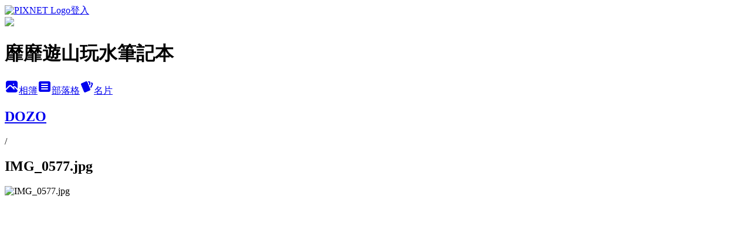

--- FILE ---
content_type: text/html; charset=utf-8
request_url: https://esther6lu.pixnet.net/albums/117652930/photos/1272564766
body_size: 12723
content:
<!DOCTYPE html><html lang="zh-TW"><head><meta charSet="utf-8"/><meta name="viewport" content="width=device-width, initial-scale=1"/><link rel="preload" href="https://static.1px.tw/blog-next/public/logo_pixnet_ch.svg" as="image"/><link rel="preload" as="image" href="https://picsum.photos/seed/esther6lu/1200/400"/><link rel="preload" href="https://pimg.1px.tw/esther6lu/1395470368-1687248361.jpg" as="image"/><link rel="stylesheet" href="https://static.1px.tw/blog-next/public/main.css" data-precedence="base"/><link rel="preload" as="script" fetchPriority="low" href="https://static.1px.tw/blog-next/_next/static/chunks/94688e2baa9fea03.js"/><script src="https://static.1px.tw/blog-next/_next/static/chunks/41eaa5427c45ebcc.js" async=""></script><script src="https://static.1px.tw/blog-next/_next/static/chunks/e2c6231760bc85bd.js" async=""></script><script src="https://static.1px.tw/blog-next/_next/static/chunks/94bde6376cf279be.js" async=""></script><script src="https://static.1px.tw/blog-next/_next/static/chunks/426b9d9d938a9eb4.js" async=""></script><script src="https://static.1px.tw/blog-next/_next/static/chunks/turbopack-5021d21b4b170dda.js" async=""></script><script src="https://static.1px.tw/blog-next/_next/static/chunks/ff1a16fafef87110.js" async=""></script><script src="https://static.1px.tw/blog-next/_next/static/chunks/e308b2b9ce476a3e.js" async=""></script><script src="https://static.1px.tw/blog-next/_next/static/chunks/169ce1e25068f8ff.js" async=""></script><script src="https://static.1px.tw/blog-next/_next/static/chunks/d3c6eed28c1dd8e2.js" async=""></script><script src="https://static.1px.tw/blog-next/_next/static/chunks/d4d39cfc2a072218.js" async=""></script><script src="https://static.1px.tw/blog-next/_next/static/chunks/6a5d72c05b9cd4ba.js" async=""></script><script src="https://static.1px.tw/blog-next/_next/static/chunks/8af6103cf1375f47.js" async=""></script><script src="https://static.1px.tw/blog-next/_next/static/chunks/e90cbf588986111c.js" async=""></script><script src="https://static.1px.tw/blog-next/_next/static/chunks/0fb9419eaf336159.js" async=""></script><script src="https://static.1px.tw/blog-next/_next/static/chunks/ed01c75076819ebd.js" async=""></script><script src="https://static.1px.tw/blog-next/_next/static/chunks/a4df8fc19a9a82e6.js" async=""></script><link rel="preload" href="https://pagead2.googlesyndication.com/pagead/js/adsbygoogle.js?client=ca-pub-3664164700236087" as="script" crossorigin=""/><title>IMG_0577.jpg - 痞客邦</title><meta name="description" content="IMG_0577.jpg"/><meta name="google-adsense-platform-account" content="pub-2647689032095179"/><meta name="google-adsense-account" content="pub-3664164700236087"/><meta name="fb:app_id" content="101730233200171"/><link rel="canonical" href="https://esther6lu.pixnet.net/blog/albums/117652930/photos/1272564766"/><meta property="og:title" content="IMG_0577.jpg - 痞客邦"/><meta property="og:description" content="IMG_0577.jpg"/><meta property="og:url" content="https://esther6lu.pixnet.net/blog/albums/117652930/photos/1272564766"/><meta property="og:image" content="https://pimg.1px.tw/esther6lu/1395470368-1687248361.jpg"/><meta property="og:image:width" content="1200"/><meta property="og:image:height" content="630"/><meta property="og:image:alt" content="IMG_0577.jpg"/><meta property="og:type" content="article"/><meta name="twitter:card" content="summary_large_image"/><meta name="twitter:title" content="IMG_0577.jpg - 痞客邦"/><meta name="twitter:description" content="IMG_0577.jpg"/><meta name="twitter:image" content="https://pimg.1px.tw/esther6lu/1395470368-1687248361.jpg"/><link rel="icon" href="/favicon.ico?favicon.a62c60e0.ico" sizes="32x32" type="image/x-icon"/><script src="https://static.1px.tw/blog-next/_next/static/chunks/a6dad97d9634a72d.js" noModule=""></script></head><body><!--$--><!--/$--><!--$?--><template id="B:0"></template><!--/$--><script>requestAnimationFrame(function(){$RT=performance.now()});</script><script src="https://static.1px.tw/blog-next/_next/static/chunks/94688e2baa9fea03.js" id="_R_" async=""></script><div hidden id="S:0"><script id="pixnet-vars">
          window.PIXNET = {
            post_id: 0,
            name: "esther6lu",
            user_id: 0,
            blog_id: "2854662",
            display_ads: true
          }; 
        </script><div class="relative min-h-screen"><nav class="fixed z-20 w-full bg-orange-500 text-white shadow-sm"><div id="pixnet-navbar-ad-blog_top"></div><div class="container mx-auto flex h-14 max-w-5xl items-center justify-between px-5"><a href="https://www.pixnet.net"><img src="https://static.1px.tw/blog-next/public/logo_pixnet_ch.svg" alt="PIXNET Logo"/></a><a href="/auth/authorize" class="!text-white">登入</a></div></nav><div class="container mx-auto max-w-5xl pt-[45px]"><div class="sm:px-4"><div class="bg-muted relative flex flex-col items-center justify-center gap-4 overflow-clip py-10 sm:mt-8 sm:rounded-sm"><img src="https://picsum.photos/seed/esther6lu/1200/400" class="absolute inset-0 h-full w-full object-cover"/><div class="absolute inset-0 bg-black/40 backdrop-blur-sm"></div><div class="relative z-10 flex flex-col items-center justify-center gap-4 px-4"><span data-slot="avatar" class="relative flex shrink-0 overflow-hidden rounded-full size-24 shadow"><span data-slot="avatar-fallback" class="bg-muted flex size-full items-center justify-center rounded-full"></span></span><div class="text-center"><h1 class="mb-1 text-2xl font-bold text-white text-shadow-2xs">靡靡遊山玩水筆記本</h1></div><div class="flex items-center justify-center gap-3"><a href="/albums" data-slot="button" class="inline-flex items-center justify-center gap-2 whitespace-nowrap text-sm font-medium transition-all disabled:pointer-events-none disabled:opacity-50 [&amp;_svg]:pointer-events-none [&amp;_svg:not([class*=&#x27;size-&#x27;])]:size-4 shrink-0 [&amp;_svg]:shrink-0 outline-none focus-visible:border-ring focus-visible:ring-ring/50 focus-visible:ring-[3px] aria-invalid:ring-destructive/20 dark:aria-invalid:ring-destructive/40 aria-invalid:border-destructive bg-primary text-primary-foreground hover:bg-primary/90 h-9 px-4 py-2 has-[&gt;svg]:px-3 cursor-pointer rounded-full"><svg xmlns="http://www.w3.org/2000/svg" width="24" height="24" viewBox="0 0 24 24" fill="currentColor" stroke="none" class="tabler-icon tabler-icon-photo-filled "><path d="M8.813 11.612c.457 -.38 .918 -.38 1.386 .011l.108 .098l4.986 4.986l.094 .083a1 1 0 0 0 1.403 -1.403l-.083 -.094l-1.292 -1.293l.292 -.293l.106 -.095c.457 -.38 .918 -.38 1.386 .011l.108 .098l4.674 4.675a4 4 0 0 1 -3.775 3.599l-.206 .005h-12a4 4 0 0 1 -3.98 -3.603l6.687 -6.69l.106 -.095zm9.187 -9.612a4 4 0 0 1 3.995 3.8l.005 .2v9.585l-3.293 -3.292l-.15 -.137c-1.256 -1.095 -2.85 -1.097 -4.096 -.017l-.154 .14l-.307 .306l-2.293 -2.292l-.15 -.137c-1.256 -1.095 -2.85 -1.097 -4.096 -.017l-.154 .14l-5.307 5.306v-9.585a4 4 0 0 1 3.8 -3.995l.2 -.005h12zm-2.99 5l-.127 .007a1 1 0 0 0 0 1.986l.117 .007l.127 -.007a1 1 0 0 0 0 -1.986l-.117 -.007z"></path></svg>相簿</a><a href="/blog" data-slot="button" class="inline-flex items-center justify-center gap-2 whitespace-nowrap text-sm font-medium transition-all disabled:pointer-events-none disabled:opacity-50 [&amp;_svg]:pointer-events-none [&amp;_svg:not([class*=&#x27;size-&#x27;])]:size-4 shrink-0 [&amp;_svg]:shrink-0 outline-none focus-visible:border-ring focus-visible:ring-ring/50 focus-visible:ring-[3px] aria-invalid:ring-destructive/20 dark:aria-invalid:ring-destructive/40 aria-invalid:border-destructive border bg-background shadow-xs hover:bg-accent hover:text-accent-foreground dark:bg-input/30 dark:border-input dark:hover:bg-input/50 h-9 px-4 py-2 has-[&gt;svg]:px-3 cursor-pointer rounded-full"><svg xmlns="http://www.w3.org/2000/svg" width="24" height="24" viewBox="0 0 24 24" fill="currentColor" stroke="none" class="tabler-icon tabler-icon-article-filled "><path d="M19 3a3 3 0 0 1 2.995 2.824l.005 .176v12a3 3 0 0 1 -2.824 2.995l-.176 .005h-14a3 3 0 0 1 -2.995 -2.824l-.005 -.176v-12a3 3 0 0 1 2.824 -2.995l.176 -.005h14zm-2 12h-10l-.117 .007a1 1 0 0 0 0 1.986l.117 .007h10l.117 -.007a1 1 0 0 0 0 -1.986l-.117 -.007zm0 -4h-10l-.117 .007a1 1 0 0 0 0 1.986l.117 .007h10l.117 -.007a1 1 0 0 0 0 -1.986l-.117 -.007zm0 -4h-10l-.117 .007a1 1 0 0 0 0 1.986l.117 .007h10l.117 -.007a1 1 0 0 0 0 -1.986l-.117 -.007z"></path></svg>部落格</a><a href="https://www.pixnet.net/pcard/esther6lu" data-slot="button" class="inline-flex items-center justify-center gap-2 whitespace-nowrap text-sm font-medium transition-all disabled:pointer-events-none disabled:opacity-50 [&amp;_svg]:pointer-events-none [&amp;_svg:not([class*=&#x27;size-&#x27;])]:size-4 shrink-0 [&amp;_svg]:shrink-0 outline-none focus-visible:border-ring focus-visible:ring-ring/50 focus-visible:ring-[3px] aria-invalid:ring-destructive/20 dark:aria-invalid:ring-destructive/40 aria-invalid:border-destructive border bg-background shadow-xs hover:bg-accent hover:text-accent-foreground dark:bg-input/30 dark:border-input dark:hover:bg-input/50 h-9 px-4 py-2 has-[&gt;svg]:px-3 cursor-pointer rounded-full"><svg xmlns="http://www.w3.org/2000/svg" width="24" height="24" viewBox="0 0 24 24" fill="currentColor" stroke="none" class="tabler-icon tabler-icon-cards-filled "><path d="M10.348 3.169l-7.15 3.113a2 2 0 0 0 -1.03 2.608l4.92 11.895a1.96 1.96 0 0 0 2.59 1.063l7.142 -3.11a2.002 2.002 0 0 0 1.036 -2.611l-4.92 -11.894a1.96 1.96 0 0 0 -2.588 -1.064z"></path><path d="M16 3a2 2 0 0 1 1.995 1.85l.005 .15v3.5a1 1 0 0 1 -1.993 .117l-.007 -.117v-3.5h-1a1 1 0 0 1 -.117 -1.993l.117 -.007h1z"></path><path d="M19.08 5.61a1 1 0 0 1 1.31 -.53c.257 .108 .505 .21 .769 .314a2 2 0 0 1 1.114 2.479l-.056 .146l-2.298 5.374a1 1 0 0 1 -1.878 -.676l.04 -.11l2.296 -5.371l-.366 -.148l-.402 -.167a1 1 0 0 1 -.53 -1.312z"></path></svg>名片</a></div></div></div></div><div class="p-4"><div class="mb-4 flex items-center gap-2"><a href="/albums/117652930" class="text-gray-400 hover:text-gray-500"><h2 class="text-lg font-bold">DOZO</h2></a><span>/</span><h2 class="text-lg font-bold text-gray-500">IMG_0577.jpg</h2></div><div class="overflow-clip rounded-lg border"><img src="https://pimg.1px.tw/esther6lu/1395470368-1687248361.jpg" alt="IMG_0577.jpg" class="h-auto w-full rounded-lg object-contain"/></div></div></div></div><section aria-label="Notifications alt+T" tabindex="-1" aria-live="polite" aria-relevant="additions text" aria-atomic="false"></section></div><script>$RB=[];$RV=function(a){$RT=performance.now();for(var b=0;b<a.length;b+=2){var c=a[b],e=a[b+1];null!==e.parentNode&&e.parentNode.removeChild(e);var f=c.parentNode;if(f){var g=c.previousSibling,h=0;do{if(c&&8===c.nodeType){var d=c.data;if("/$"===d||"/&"===d)if(0===h)break;else h--;else"$"!==d&&"$?"!==d&&"$~"!==d&&"$!"!==d&&"&"!==d||h++}d=c.nextSibling;f.removeChild(c);c=d}while(c);for(;e.firstChild;)f.insertBefore(e.firstChild,c);g.data="$";g._reactRetry&&requestAnimationFrame(g._reactRetry)}}a.length=0};
$RC=function(a,b){if(b=document.getElementById(b))(a=document.getElementById(a))?(a.previousSibling.data="$~",$RB.push(a,b),2===$RB.length&&("number"!==typeof $RT?requestAnimationFrame($RV.bind(null,$RB)):(a=performance.now(),setTimeout($RV.bind(null,$RB),2300>a&&2E3<a?2300-a:$RT+300-a)))):b.parentNode.removeChild(b)};$RC("B:0","S:0")</script><script>(self.__next_f=self.__next_f||[]).push([0])</script><script>self.__next_f.push([1,"1:\"$Sreact.fragment\"\n3:I[39756,[\"https://static.1px.tw/blog-next/_next/static/chunks/ff1a16fafef87110.js\",\"https://static.1px.tw/blog-next/_next/static/chunks/e308b2b9ce476a3e.js\"],\"default\"]\n4:I[53536,[\"https://static.1px.tw/blog-next/_next/static/chunks/ff1a16fafef87110.js\",\"https://static.1px.tw/blog-next/_next/static/chunks/e308b2b9ce476a3e.js\"],\"default\"]\n6:I[97367,[\"https://static.1px.tw/blog-next/_next/static/chunks/ff1a16fafef87110.js\",\"https://static.1px.tw/blog-next/_next/static/chunks/e308b2b9ce476a3e.js\"],\"OutletBoundary\"]\n8:I[97367,[\"https://static.1px.tw/blog-next/_next/static/chunks/ff1a16fafef87110.js\",\"https://static.1px.tw/blog-next/_next/static/chunks/e308b2b9ce476a3e.js\"],\"ViewportBoundary\"]\na:I[97367,[\"https://static.1px.tw/blog-next/_next/static/chunks/ff1a16fafef87110.js\",\"https://static.1px.tw/blog-next/_next/static/chunks/e308b2b9ce476a3e.js\"],\"MetadataBoundary\"]\nc:I[63491,[\"https://static.1px.tw/blog-next/_next/static/chunks/169ce1e25068f8ff.js\",\"https://static.1px.tw/blog-next/_next/static/chunks/d3c6eed28c1dd8e2.js\"],\"default\"]\n"])</script><script>self.__next_f.push([1,"0:{\"P\":null,\"b\":\"JQ_Jy432Rf5mCJvB01Y9Z\",\"c\":[\"\",\"albums\",\"117652930\",\"photos\",\"1272564766\"],\"q\":\"\",\"i\":false,\"f\":[[[\"\",{\"children\":[\"albums\",{\"children\":[[\"id\",\"117652930\",\"d\"],{\"children\":[\"photos\",{\"children\":[[\"photoId\",\"1272564766\",\"d\"],{\"children\":[\"__PAGE__\",{}]}]}]}]}]},\"$undefined\",\"$undefined\",true],[[\"$\",\"$1\",\"c\",{\"children\":[[[\"$\",\"script\",\"script-0\",{\"src\":\"https://static.1px.tw/blog-next/_next/static/chunks/d4d39cfc2a072218.js\",\"async\":true,\"nonce\":\"$undefined\"}],[\"$\",\"script\",\"script-1\",{\"src\":\"https://static.1px.tw/blog-next/_next/static/chunks/6a5d72c05b9cd4ba.js\",\"async\":true,\"nonce\":\"$undefined\"}],[\"$\",\"script\",\"script-2\",{\"src\":\"https://static.1px.tw/blog-next/_next/static/chunks/8af6103cf1375f47.js\",\"async\":true,\"nonce\":\"$undefined\"}]],\"$L2\"]}],{\"children\":[[\"$\",\"$1\",\"c\",{\"children\":[null,[\"$\",\"$L3\",null,{\"parallelRouterKey\":\"children\",\"error\":\"$undefined\",\"errorStyles\":\"$undefined\",\"errorScripts\":\"$undefined\",\"template\":[\"$\",\"$L4\",null,{}],\"templateStyles\":\"$undefined\",\"templateScripts\":\"$undefined\",\"notFound\":\"$undefined\",\"forbidden\":\"$undefined\",\"unauthorized\":\"$undefined\"}]]}],{\"children\":[[\"$\",\"$1\",\"c\",{\"children\":[null,[\"$\",\"$L3\",null,{\"parallelRouterKey\":\"children\",\"error\":\"$undefined\",\"errorStyles\":\"$undefined\",\"errorScripts\":\"$undefined\",\"template\":[\"$\",\"$L4\",null,{}],\"templateStyles\":\"$undefined\",\"templateScripts\":\"$undefined\",\"notFound\":\"$undefined\",\"forbidden\":\"$undefined\",\"unauthorized\":\"$undefined\"}]]}],{\"children\":[[\"$\",\"$1\",\"c\",{\"children\":[null,[\"$\",\"$L3\",null,{\"parallelRouterKey\":\"children\",\"error\":\"$undefined\",\"errorStyles\":\"$undefined\",\"errorScripts\":\"$undefined\",\"template\":[\"$\",\"$L4\",null,{}],\"templateStyles\":\"$undefined\",\"templateScripts\":\"$undefined\",\"notFound\":\"$undefined\",\"forbidden\":\"$undefined\",\"unauthorized\":\"$undefined\"}]]}],{\"children\":[[\"$\",\"$1\",\"c\",{\"children\":[null,[\"$\",\"$L3\",null,{\"parallelRouterKey\":\"children\",\"error\":\"$undefined\",\"errorStyles\":\"$undefined\",\"errorScripts\":\"$undefined\",\"template\":[\"$\",\"$L4\",null,{}],\"templateStyles\":\"$undefined\",\"templateScripts\":\"$undefined\",\"notFound\":\"$undefined\",\"forbidden\":\"$undefined\",\"unauthorized\":\"$undefined\"}]]}],{\"children\":[[\"$\",\"$1\",\"c\",{\"children\":[\"$L5\",[[\"$\",\"script\",\"script-0\",{\"src\":\"https://static.1px.tw/blog-next/_next/static/chunks/0fb9419eaf336159.js\",\"async\":true,\"nonce\":\"$undefined\"}],[\"$\",\"script\",\"script-1\",{\"src\":\"https://static.1px.tw/blog-next/_next/static/chunks/ed01c75076819ebd.js\",\"async\":true,\"nonce\":\"$undefined\"}],[\"$\",\"script\",\"script-2\",{\"src\":\"https://static.1px.tw/blog-next/_next/static/chunks/a4df8fc19a9a82e6.js\",\"async\":true,\"nonce\":\"$undefined\"}]],[\"$\",\"$L6\",null,{\"children\":\"$@7\"}]]}],{},null,false,false]},null,false,false]},null,false,false]},null,false,false]},null,false,false]},null,false,false],[\"$\",\"$1\",\"h\",{\"children\":[null,[\"$\",\"$L8\",null,{\"children\":\"$@9\"}],[\"$\",\"$La\",null,{\"children\":\"$@b\"}],null]}],false]],\"m\":\"$undefined\",\"G\":[\"$c\",[]],\"S\":false}\n"])</script><script>self.__next_f.push([1,"9:[[\"$\",\"meta\",\"0\",{\"charSet\":\"utf-8\"}],[\"$\",\"meta\",\"1\",{\"name\":\"viewport\",\"content\":\"width=device-width, initial-scale=1\"}]]\n"])</script><script>self.__next_f.push([1,"d:I[79520,[\"https://static.1px.tw/blog-next/_next/static/chunks/d4d39cfc2a072218.js\",\"https://static.1px.tw/blog-next/_next/static/chunks/6a5d72c05b9cd4ba.js\",\"https://static.1px.tw/blog-next/_next/static/chunks/8af6103cf1375f47.js\"],\"\"]\n10:I[2352,[\"https://static.1px.tw/blog-next/_next/static/chunks/d4d39cfc2a072218.js\",\"https://static.1px.tw/blog-next/_next/static/chunks/6a5d72c05b9cd4ba.js\",\"https://static.1px.tw/blog-next/_next/static/chunks/8af6103cf1375f47.js\"],\"AdultWarningModal\"]\n11:I[69182,[\"https://static.1px.tw/blog-next/_next/static/chunks/d4d39cfc2a072218.js\",\"https://static.1px.tw/blog-next/_next/static/chunks/6a5d72c05b9cd4ba.js\",\"https://static.1px.tw/blog-next/_next/static/chunks/8af6103cf1375f47.js\"],\"HydrationComplete\"]\n12:I[12985,[\"https://static.1px.tw/blog-next/_next/static/chunks/d4d39cfc2a072218.js\",\"https://static.1px.tw/blog-next/_next/static/chunks/6a5d72c05b9cd4ba.js\",\"https://static.1px.tw/blog-next/_next/static/chunks/8af6103cf1375f47.js\"],\"NuqsAdapter\"]\n13:I[82782,[\"https://static.1px.tw/blog-next/_next/static/chunks/d4d39cfc2a072218.js\",\"https://static.1px.tw/blog-next/_next/static/chunks/6a5d72c05b9cd4ba.js\",\"https://static.1px.tw/blog-next/_next/static/chunks/8af6103cf1375f47.js\"],\"RefineContext\"]\n14:I[29306,[\"https://static.1px.tw/blog-next/_next/static/chunks/d4d39cfc2a072218.js\",\"https://static.1px.tw/blog-next/_next/static/chunks/6a5d72c05b9cd4ba.js\",\"https://static.1px.tw/blog-next/_next/static/chunks/8af6103cf1375f47.js\",\"https://static.1px.tw/blog-next/_next/static/chunks/e90cbf588986111c.js\",\"https://static.1px.tw/blog-next/_next/static/chunks/d3c6eed28c1dd8e2.js\"],\"default\"]\n2:[\"$\",\"html\",null,{\"lang\":\"zh-TW\",\"children\":[[\"$\",\"$Ld\",null,{\"id\":\"google-tag-manager\",\"strategy\":\"afterInteractive\",\"children\":\"\\n(function(w,d,s,l,i){w[l]=w[l]||[];w[l].push({'gtm.start':\\nnew Date().getTime(),event:'gtm.js'});var f=d.getElementsByTagName(s)[0],\\nj=d.createElement(s),dl=l!='dataLayer'?'\u0026l='+l:'';j.async=true;j.src=\\n'https://www.googletagmanager.com/gtm.js?id='+i+dl;f.parentNode.insertBefore(j,f);\\n})(window,document,'script','dataLayer','GTM-TRLQMPKX');\\n  \"}],\"$Le\",\"$Lf\",[\"$\",\"body\",null,{\"children\":[[\"$\",\"$L10\",null,{\"display\":false}],[\"$\",\"$L11\",null,{}],[\"$\",\"$L12\",null,{\"children\":[\"$\",\"$L13\",null,{\"children\":[\"$\",\"$L3\",null,{\"parallelRouterKey\":\"children\",\"error\":\"$undefined\",\"errorStyles\":\"$undefined\",\"errorScripts\":\"$undefined\",\"template\":[\"$\",\"$L4\",null,{}],\"templateStyles\":\"$undefined\",\"templateScripts\":\"$undefined\",\"notFound\":[[\"$\",\"$L14\",null,{}],[]],\"forbidden\":\"$undefined\",\"unauthorized\":\"$undefined\"}]}]}]]}]]}]\n"])</script><script>self.__next_f.push([1,"e:null\nf:[\"$\",\"$Ld\",null,{\"async\":true,\"src\":\"https://pagead2.googlesyndication.com/pagead/js/adsbygoogle.js?client=ca-pub-3664164700236087\",\"crossOrigin\":\"anonymous\",\"strategy\":\"afterInteractive\"}]\n"])</script><script>self.__next_f.push([1,"16:I[86294,[\"https://static.1px.tw/blog-next/_next/static/chunks/d4d39cfc2a072218.js\",\"https://static.1px.tw/blog-next/_next/static/chunks/6a5d72c05b9cd4ba.js\",\"https://static.1px.tw/blog-next/_next/static/chunks/8af6103cf1375f47.js\",\"https://static.1px.tw/blog-next/_next/static/chunks/0fb9419eaf336159.js\",\"https://static.1px.tw/blog-next/_next/static/chunks/ed01c75076819ebd.js\",\"https://static.1px.tw/blog-next/_next/static/chunks/a4df8fc19a9a82e6.js\"],\"HeaderSection\"]\n19:I[27201,[\"https://static.1px.tw/blog-next/_next/static/chunks/ff1a16fafef87110.js\",\"https://static.1px.tw/blog-next/_next/static/chunks/e308b2b9ce476a3e.js\"],\"IconMark\"]\n:HL[\"https://static.1px.tw/blog-next/public/main.css\",\"style\"]\n17:T9a3,"])</script><script>self.__next_f.push([1,"\u003cbr\u003e\u003ca href=\"http://esther6lu.pixnet.net/blog/post/117239466\" title=\"台灣旅遊主題景點路線與國外旅遊行程 文章整裡\"\u003e*台灣旅遊主題景點路線與國外旅遊行程 文章整裡\u003c/a\u003e\n\n\u003cbr\u003e\u003ca href=\"http://esther6lu.pixnet.net/blog/post/116160004\" title=\"台灣哪裡有好看的楓景? 台灣知名賞楓景點 文章整理\"\u003e*台灣哪裡有好看的楓景? 台灣知名賞楓景點 文章整理\u003c/a\u003e\n\n\u003cbr\u003e\u003ca href=\"http://esther6lu.pixnet.net/blog/post/112480876\" title=\"台灣浪漫夜景約會勝地 文章整理\"\u003e*台灣浪漫夜景約會勝地 文章整理\u003c/a\u003e\n\n\u003cbr\u003e\u003ca href=\"http://esther6lu.pixnet.net/blog/post/112330387\" title=\"台灣國家公園森林遊樂區景點旅遊推薦 文章整理\"\u003e*台灣國家公園森林遊樂區景點旅遊推薦 文章整理\u003c/a\u003e\n\n\u003cbr\u003e\u003ca href=\"http://esther6lu.pixnet.net/blog/post/112275133\" title=\"台灣賞花景點推薦~這個月可以去哪裡賞花 文章整理\"\u003e*台灣賞花景點推薦~這個月可以去哪裡賞花 文章整理\u003c/a\u003e\n\n\u003cbr\u003e\u003ca href=\"http://esther6lu.pixnet.net/blog/post/117693592\" title=\"台北新北燒烤燒肉餐廳 文章整理\"\u003e*台北新北燒烤燒肉餐廳 文章整理\u003c/a\u003e\n\n\u003cbr\u003e\u003ca href=\"http://esther6lu.pixnet.net/blog/post/116156143\" title=\"台北市新北市火鍋餐廳 文章整理\"\u003e*台北市新北市火鍋餐廳 文章整理\u003c/a\u003e\n\n\u003cbr\u003e\u003ca href=\"http://esther6lu.pixnet.net/blog/post/116165686\" title=\"台北市新北市日本料理餐廳 文章整理\"\u003e*台北市新北市日本料理餐廳 文章整理\u003c/a\u003e\n\n\u003cbr\u003e\u003ca href=\"http://esther6lu.pixnet.net/blog/post/117548112\" title=\"台灣海港海鮮餐廳 螃蟹季海鮮大餐 文章整理\"\u003e*台灣海港海鮮餐廳 螃蟹季海鮮大餐 文章整理\u003c/a\u003e\n\n\u003cbr\u003e\u003ca href=\"http://esther6lu.pixnet.net/blog/post/109393946\" title=\"靡靡的無菜單料理餐廳文章整理\"\u003e*靡靡的無菜單料理餐廳文章整理\u003c/a\u003e\n\n\u003cbr\u003e\u003ca href=\"http://esther6lu.pixnet.net/blog/post/86996960\" title=\"文章分類\"台灣名勝景點\"索引導覽\"\u003e*文章分類\"台灣名勝景點\"索引導覽\u003c/a\u003e\n\n\u003cbr\u003e\u003ca href=\"http://esther6lu.pixnet.net/blog/post/83357755\" title=\"文章分類\"國外旅遊\"索引導覽\"\u003e*文章分類\"國外旅遊\"索引導覽\u003c/a\u003e\n\n\u003cbr\u003e\u003ca href=\"http://esther6lu.pixnet.net/blog/post/95603678\" title=\"文章分類\"日本\"索引導覽\"\u003e*文章分類\"日本\"索引導覽\u003c/a\u003e\n\n\u003cbr\u003e\u003ca href=\"http://esther6lu.pixnet.net/blog/post/117378784\" title=\"文章分類\"泰國\"索引導覽\"\u003e*文章分類\"泰國\"索引導覽\u003c/a\u003e"])</script><script>self.__next_f.push([1,"5:[[\"$\",\"script\",null,{\"id\":\"pixnet-vars\",\"children\":\"\\n          window.PIXNET = {\\n            post_id: 0,\\n            name: \\\"esther6lu\\\",\\n            user_id: 0,\\n            blog_id: \\\"2854662\\\",\\n            display_ads: true\\n          }; \\n        \"}],[\"$\",\"link\",null,{\"rel\":\"stylesheet\",\"href\":\"https://static.1px.tw/blog-next/public/main.css\",\"precedence\":\"base\"}],[\"$\",\"div\",null,{\"className\":\"relative min-h-screen\",\"children\":[\"$L15\",[\"$\",\"div\",null,{\"className\":\"container mx-auto max-w-5xl pt-[45px]\",\"children\":[[\"$\",\"$L16\",null,{\"blog\":{\"blog_id\":\"2854662\",\"urls\":{\"blog_url\":\"https://esther6lu.pixnet.net/blog\",\"album_url\":\"https://esther6lu.pixnet.net/albums\",\"card_url\":\"https://www.pixnet.net/pcard/esther6lu\",\"sitemap_url\":\"https://esther6lu.pixnet.net/sitemap.xml\"},\"name\":\"esther6lu\",\"display_name\":\"靡靡遊山玩水筆記本\",\"description\":\"遊山玩水的快樂不想遺忘，全部都寫進筆記本吧！\",\"visibility\":\"public\",\"freeze\":\"active\",\"default_comment_permission\":\"deny\",\"service_album\":\"enable\",\"rss_mode\":\"auto\",\"taxonomy\":{\"id\":16,\"name\":\"休閒旅遊\"},\"logo\":{\"id\":null,\"url\":\"https://s3.1px.tw/blog/common/avatar/blog_cover_light.jpg\"},\"logo_url\":\"https://s3.1px.tw/blog/common/avatar/blog_cover_light.jpg\",\"owner\":{\"sub\":\"838257032883752212\",\"display_name\":\"靡靡\",\"avatar\":\"https://pimg.1px.tw/esther6lu/logo/esther6lu.png\",\"login_country\":null,\"login_city\":null,\"login_at\":0,\"created_at\":1303191026,\"updated_at\":1765078938},\"socials\":{\"social_email\":null,\"social_line\":null,\"social_facebook\":null,\"social_instagram\":null,\"social_youtube\":null,\"created_at\":null,\"updated_at\":null},\"stats\":{\"views_initialized\":13035098,\"views_total\":13045336,\"views_today\":10,\"post_count\":0,\"updated_at\":1769196608},\"marketing\":{\"keywords\":null,\"gsc_site_verification\":null,\"sitemap_verified_at\":1767986012,\"ga_account\":null,\"created_at\":1765753150,\"updated_at\":1767986012},\"watermark\":null,\"custom_domain\":null,\"hero_image\":{\"id\":1769197082,\"url\":\"https://picsum.photos/seed/esther6lu/1200/400\"},\"widgets\":{\"sidebar1\":[{\"id\":27055307,\"identifier\":\"cus2168228\",\"title\":\"2021-2022 社群金點賞\",\"sort\":1,\"data\":\"\u003ciframe src=\\\"//sticker.events.pixnet.net/2022pixstarawards/?user_name=esther6lu\u0026trophy_id=13\\\" frameborder=\\\"0\\\" scrolling=\\\"no\\\" width=\\\"180\\\" height=\\\"300\\\"\u003e\u003c/iframe\u003e\"},{\"id\":27055308,\"identifier\":\"pixMyPlace\",\"title\":\"個人資訊\",\"sort\":2,\"data\":null},{\"id\":27055309,\"identifier\":\"cus2156610\",\"title\":\"關於我\",\"sort\":3,\"data\":\"*聯絡靡靡請至粉絲專頁私訊留言或電郵  esther6lu@gmail.com\\r\\n\u003cbr\u003e*IG:esther6lu\\r\\n\u003cbr\u003e*主圖為日本茨城常陸海濱公園粉蝶花,拍攝於2017-4-30~\\r\\n\u003cbr\u003e*新朋友請到靡靡的文章導覽就可以輕鬆參考靡靡的文章囉~\\r\\n\\r\\n\"},{\"id\":27055310,\"identifier\":\"pixLatestArticle\",\"title\":\"最新文章\",\"sort\":4,\"data\":[{\"id\":\"7121785038\",\"title\":\"陽明山竹子湖餐廳~苗榜\",\"featured\":{\"id\":null,\"url\":\"https://pimg.1px.tw/esther6lu/1680250511-1221478966-g.jpg\"},\"tags\":[],\"published_at\":1695709115,\"post_url\":\"https://esther6lu.pixnet.net/blog/posts/7121785038\",\"stats\":{\"post_id\":\"7121785038\",\"views\":367,\"views_today\":4,\"likes\":0,\"link_clicks\":0,\"comments\":1,\"replies\":0,\"created_at\":0,\"updated_at\":1769152217}},{\"id\":\"7121766930\",\"title\":\"宜蘭礁溪餐廳~大灶雞 現烤土雞 各式熱炒\",\"featured\":{\"id\":null,\"url\":\"https://pimg.1px.tw/esther6lu/1678949631-2492874246-g.jpg\"},\"tags\":[],\"published_at\":1695707751,\"post_url\":\"https://esther6lu.pixnet.net/blog/posts/7121766930\",\"stats\":{\"post_id\":\"7121766930\",\"views\":1649,\"views_today\":1,\"likes\":27,\"link_clicks\":0,\"comments\":2,\"replies\":0,\"created_at\":0,\"updated_at\":1769196915}},{\"id\":\"7122017580\",\"title\":\"新北中和餐廳~娘家螺螄粉\",\"featured\":{\"id\":null,\"url\":\"https://pimg.1px.tw/esther6lu/1689920371-3236752912-g.jpg\"},\"tags\":[],\"published_at\":1695707443,\"post_url\":\"https://esther6lu.pixnet.net/blog/posts/7122017580\",\"stats\":{\"post_id\":\"7122017580\",\"views\":539,\"views_today\":1,\"likes\":0,\"link_clicks\":0,\"comments\":0,\"replies\":0,\"created_at\":0,\"updated_at\":1769183825}},{\"id\":\"7121232500\",\"title\":\"新北板橋餐廳~鰭跡日本料理\",\"featured\":{\"id\":null,\"url\":\"https://pimg.1px.tw/esther6lu/1634200878-8184079-g.jpg\"},\"tags\":[],\"published_at\":1689923831,\"post_url\":\"https://esther6lu.pixnet.net/blog/posts/7121232500\",\"stats\":{\"post_id\":\"7121232500\",\"views\":675,\"views_today\":2,\"likes\":0,\"link_clicks\":0,\"comments\":3,\"replies\":0,\"created_at\":0,\"updated_at\":1769152176}},{\"id\":\"7121832798\",\"title\":\"台北餐廳~金子半之助 台北新光三越A8店\",\"featured\":{\"id\":null,\"url\":\"https://pimg.1px.tw/esther6lu/1681452576-63819423-g.jpg\"},\"tags\":[],\"published_at\":1689751251,\"post_url\":\"https://esther6lu.pixnet.net/blog/posts/7121832798\",\"stats\":{\"post_id\":\"7121832798\",\"views\":51,\"views_today\":0,\"likes\":0,\"link_clicks\":0,\"comments\":1,\"replies\":0,\"created_at\":0,\"updated_at\":0}},{\"id\":\"7121768331\",\"title\":\"新北板橋火鍋餐廳~追樂祕式泰鍋物 板橋重慶店\",\"featured\":{\"id\":null,\"url\":\"https://pimg.1px.tw/esther6lu/1679038455-1941286530-g.jpg\"},\"tags\":[],\"published_at\":1688882819,\"post_url\":\"https://esther6lu.pixnet.net/blog/posts/7121768331\",\"stats\":{\"post_id\":\"7121768331\",\"views\":199,\"views_today\":1,\"likes\":0,\"link_clicks\":0,\"comments\":1,\"replies\":0,\"created_at\":0,\"updated_at\":1768406185}},{\"id\":\"7121832783\",\"title\":\"新北觀音山餐廳~鴻興土雞城\",\"featured\":{\"id\":null,\"url\":\"https://pimg.1px.tw/esther6lu/1681451603-1004929187-g.jpg\"},\"tags\":[],\"published_at\":1683185789,\"post_url\":\"https://esther6lu.pixnet.net/blog/posts/7121832783\",\"stats\":{\"post_id\":\"7121832783\",\"views\":783,\"views_today\":1,\"likes\":0,\"link_clicks\":0,\"comments\":1,\"replies\":0,\"created_at\":0,\"updated_at\":1769152219}},{\"id\":\"7121832762\",\"title\":\"台北吃到飽餐廳~泰市場泰式海鮮自助餐 信義誠品店\",\"featured\":{\"id\":null,\"url\":\"https://pimg.1px.tw/esther6lu/1681450702-584585194-g.jpg\"},\"tags\":[],\"published_at\":1681718473,\"post_url\":\"https://esther6lu.pixnet.net/blog/posts/7121832762\",\"stats\":{\"post_id\":\"7121832762\",\"views\":192,\"views_today\":1,\"likes\":17,\"link_clicks\":0,\"comments\":1,\"replies\":0,\"created_at\":0,\"updated_at\":1768406125}},{\"id\":\"7121784987\",\"title\":\"新北土城家樂福餐廳~兩餐韓國年糕火鍋無限量吃到飽\",\"featured\":{\"id\":null,\"url\":\"https://pimg.1px.tw/esther6lu/1680248161-1438097405-g.jpg\"},\"tags\":[],\"published_at\":1681362794,\"post_url\":\"https://esther6lu.pixnet.net/blog/posts/7121784987\",\"stats\":{\"post_id\":\"7121784987\",\"views\":1868,\"views_today\":3,\"likes\":0,\"link_clicks\":0,\"comments\":0,\"replies\":0,\"created_at\":0,\"updated_at\":1769183777}},{\"id\":\"7121768256\",\"title\":\"新北三重餐廳~啊母啊姆鍋燒麵\",\"featured\":{\"id\":null,\"url\":\"https://pimg.1px.tw/esther6lu/1679035357-967168404-g.jpg\"},\"tags\":[],\"published_at\":1681361783,\"post_url\":\"https://esther6lu.pixnet.net/blog/posts/7121768256\",\"stats\":{\"post_id\":\"7121768256\",\"views\":59,\"views_today\":1,\"likes\":0,\"link_clicks\":0,\"comments\":0,\"replies\":0,\"created_at\":0,\"updated_at\":1768492530}}]},{\"id\":27055311,\"identifier\":\"cus2160924\",\"title\":\"靡靡的文章導覽\",\"sort\":5,\"data\":\"$17\"},{\"id\":27055312,\"identifier\":\"pixCategory\",\"title\":\"文章分類\",\"sort\":6,\"data\":[{\"type\":\"folder\",\"id\":null,\"name\":\"國內旅遊美食\",\"children\":[{\"type\":\"category\",\"id\":\"7002792330\",\"name\":\"台北市食記\",\"post_count\":141,\"url\":\"\",\"sort\":0},{\"type\":\"category\",\"id\":\"7003463680\",\"name\":\"台北車站餐廳\",\"post_count\":6,\"url\":\"\",\"sort\":1},{\"type\":\"category\",\"id\":\"7003370825\",\"name\":\"台北景點\",\"post_count\":37,\"url\":\"\",\"sort\":2},{\"type\":\"category\",\"id\":\"7003370912\",\"name\":\"基隆美食景點\",\"post_count\":13,\"url\":\"\",\"sort\":3},{\"type\":\"category\",\"id\":\"7003136540\",\"name\":\"新北市食記\",\"post_count\":87,\"url\":\"\",\"sort\":4},{\"type\":\"category\",\"id\":\"7003441900\",\"name\":\"板橋食記\",\"post_count\":46,\"url\":\"\",\"sort\":5},{\"type\":\"category\",\"id\":\"7003463682\",\"name\":\"板橋車站餐廳\",\"post_count\":11,\"url\":\"\",\"sort\":6},{\"type\":\"category\",\"id\":\"7003370828\",\"name\":\"新北景點\",\"post_count\":45,\"url\":\"\",\"sort\":7},{\"type\":\"category\",\"id\":\"7002792316\",\"name\":\"桃園市食記\",\"post_count\":74,\"url\":\"\",\"sort\":8},{\"type\":\"category\",\"id\":\"7003370840\",\"name\":\"桃園景點\",\"post_count\":40,\"url\":\"\",\"sort\":9},{\"type\":\"category\",\"id\":\"7002792336\",\"name\":\"新竹美食景點\",\"post_count\":25,\"url\":\"\",\"sort\":10},{\"type\":\"category\",\"id\":\"7002792338\",\"name\":\"苗栗美食景點\",\"post_count\":38,\"url\":\"\",\"sort\":11},{\"type\":\"category\",\"id\":\"7002792332\",\"name\":\"台中美食景點\",\"post_count\":57,\"url\":\"\",\"sort\":12},{\"type\":\"category\",\"id\":\"7003370918\",\"name\":\"彰化美食景點\",\"post_count\":1,\"url\":\"\",\"sort\":13},{\"type\":\"category\",\"id\":\"7002792334\",\"name\":\"南投美食景點\",\"post_count\":24,\"url\":\"\",\"sort\":14},{\"type\":\"category\",\"id\":\"7003439615\",\"name\":\"雲林美食景點\",\"post_count\":2,\"url\":\"\",\"sort\":15},{\"type\":\"category\",\"id\":\"7003370834\",\"name\":\"嘉義美食景點\",\"post_count\":43,\"url\":\"\",\"sort\":16},{\"type\":\"category\",\"id\":\"7002974393\",\"name\":\"台南美食\",\"post_count\":56,\"url\":\"\",\"sort\":17},{\"type\":\"category\",\"id\":\"7003441879\",\"name\":\"台南景點\",\"post_count\":68,\"url\":\"\",\"sort\":18},{\"type\":\"category\",\"id\":\"7003370816\",\"name\":\"高雄美食景點\",\"post_count\":31,\"url\":\"\",\"sort\":19},{\"type\":\"category\",\"id\":\"7003370819\",\"name\":\"屏東美食景點\",\"post_count\":22,\"url\":\"\",\"sort\":20},{\"type\":\"category\",\"id\":\"7003186599\",\"name\":\"宜蘭美食景點\",\"post_count\":62,\"url\":\"\",\"sort\":21},{\"type\":\"category\",\"id\":\"7003370822\",\"name\":\"花蓮美食景點\",\"post_count\":35,\"url\":\"\",\"sort\":22},{\"type\":\"category\",\"id\":\"7003370831\",\"name\":\"台東美食景點\",\"post_count\":24,\"url\":\"\",\"sort\":23},{\"type\":\"category\",\"id\":\"7003441888\",\"name\":\"澎湖美食景點\",\"post_count\":16,\"url\":\"\",\"sort\":24},{\"type\":\"category\",\"id\":\"7003441882\",\"name\":\"馬祖美食景點\",\"post_count\":13,\"url\":\"\",\"sort\":25},{\"type\":\"category\",\"id\":\"7003441885\",\"name\":\"金門美食景點\",\"post_count\":8,\"url\":\"\",\"sort\":26},{\"type\":\"category\",\"id\":\"7003444135\",\"name\":\"蘭嶼美食景點\",\"post_count\":12,\"url\":\"\",\"sort\":27},{\"type\":\"category\",\"id\":\"7003444138\",\"name\":\"綠島美食景點\",\"post_count\":11,\"url\":\"\",\"sort\":28},{\"type\":\"category\",\"id\":\"7002791990\",\"name\":\"小琉球美食景點\",\"post_count\":4,\"url\":\"\",\"sort\":29},{\"type\":\"category\",\"id\":\"7002792016\",\"name\":\"夜市、小吃、烘焙、飲料\",\"post_count\":9,\"url\":\"\",\"sort\":30},{\"type\":\"category\",\"id\":\"7003443655\",\"name\":\"已關閉店家\",\"post_count\":253,\"url\":\"\",\"sort\":31}],\"url\":\"\",\"sort\":0},{\"type\":\"folder\",\"id\":null,\"name\":\"國外旅遊美食\",\"children\":[{\"type\":\"category\",\"id\":\"7003428854\",\"name\":\"大陸\",\"post_count\":16,\"url\":\"\",\"sort\":0},{\"type\":\"category\",\"id\":\"7002791996\",\"name\":\"日本、北海道\",\"post_count\":85,\"url\":\"\",\"sort\":1},{\"type\":\"category\",\"id\":\"7002792006\",\"name\":\"泰國\",\"post_count\":68,\"url\":\"\",\"sort\":2},{\"type\":\"category\",\"id\":\"7003329510\",\"name\":\"瑞典斯德哥爾摩\",\"post_count\":35,\"url\":\"\",\"sort\":3},{\"type\":\"category\",\"id\":\"7002791998\",\"name\":\"峇里島\",\"post_count\":24,\"url\":\"\",\"sort\":4},{\"type\":\"category\",\"id\":\"7002753617\",\"name\":\"柬埔寨吳哥窟\",\"post_count\":24,\"url\":\"\",\"sort\":5}],\"url\":\"\",\"sort\":1},{\"type\":\"category\",\"id\":\"7002753619\",\"name\":\"全站文章導覽\",\"post_count\":20,\"url\":\"https://abc.com\",\"sort\":0},{\"type\":\"category\",\"id\":\"7003062409\",\"name\":\"旅遊主題特輯\",\"post_count\":29,\"url\":\"https://abc.com\",\"sort\":1},{\"type\":\"category\",\"id\":\"7003386144\",\"name\":\"美食懶人包\",\"post_count\":27,\"url\":\"https://abc.com\",\"sort\":2},{\"type\":\"category\",\"id\":\"7003458713\",\"name\":\"景點懶人包\",\"post_count\":15,\"url\":\"https://abc.com\",\"sort\":3},{\"type\":\"category\",\"id\":\"7003458717\",\"name\":\"美食景點綜合懶人包\",\"post_count\":9,\"url\":\"https://abc.com\",\"sort\":4},{\"type\":\"category\",\"id\":\"7003284447\",\"name\":\"邀約試吃體驗\",\"post_count\":38,\"url\":\"https://abc.com\",\"sort\":6},{\"type\":\"category\",\"id\":\"7002791988\",\"name\":\"靡靡碎碎唸\",\"post_count\":4,\"url\":\"https://abc.com\",\"sort\":7}]},{\"id\":27055313,\"identifier\":\"pixHits\",\"title\":\"參觀人氣\",\"sort\":7,\"data\":null},{\"id\":27055314,\"identifier\":\"pixSearch\",\"title\":\"文章搜尋\",\"sort\":8,\"data\":null},{\"id\":27055316,\"identifier\":\"pixHotArticle\",\"title\":\"熱門文章\",\"sort\":10,\"data\":[{\"id\":\"7107952715\",\"title\":\"土城火鍋~赤崁羊肉爐吃到飽 捷運亞東醫院站\",\"featured\":{\"id\":null,\"url\":\"https://pimg.1px.tw/esther6lu/1415382705-1982774832.jpg\"},\"tags\":[],\"published_at\":1605858992,\"post_url\":\"https://esther6lu.pixnet.net/blog/posts/7107952715\",\"stats\":{\"post_id\":\"7107952715\",\"views\":19624,\"views_today\":3,\"likes\":61,\"link_clicks\":0,\"comments\":0,\"replies\":0,\"created_at\":0,\"updated_at\":1769151863}},{\"id\":\"7108410020\",\"title\":\"梨山住宿~好望角大飯店\",\"featured\":{\"id\":null,\"url\":\"https://pimg.1px.tw/esther6lu/1418307036-3259545452.jpg\"},\"tags\":[],\"published_at\":1419235979,\"post_url\":\"https://esther6lu.pixnet.net/blog/posts/7108410020\",\"stats\":{\"post_id\":\"7108410020\",\"views\":43251,\"views_today\":5,\"likes\":75,\"link_clicks\":0,\"comments\":0,\"replies\":0,\"created_at\":0,\"updated_at\":1769183737}},{\"id\":\"7113920418\",\"title\":\"瑞典斯德哥爾摩自由行購物必吃必買戰利品.超市美食分享\",\"featured\":{\"id\":null,\"url\":\"https://pimg.1px.tw/esther6lu/1456720195-729020562.jpg\"},\"tags\":[],\"published_at\":1456753335,\"post_url\":\"https://esther6lu.pixnet.net/blog/posts/7113920418\",\"stats\":{\"post_id\":\"7113920418\",\"views\":109174,\"views_today\":6,\"likes\":67,\"link_clicks\":0,\"comments\":0,\"replies\":0,\"created_at\":0,\"updated_at\":1769183748}},{\"id\":\"7116960444\",\"title\":\"桃園龍潭客家料理~桃群餐廳\",\"featured\":{\"id\":null,\"url\":\"https://pimg.1px.tw/esther6lu/1485235527-2042175644.jpg\"},\"tags\":[],\"published_at\":1677225150,\"post_url\":\"https://esther6lu.pixnet.net/blog/posts/7116960444\",\"stats\":{\"post_id\":\"7116960444\",\"views\":89281,\"views_today\":10,\"likes\":59,\"link_clicks\":0,\"comments\":1,\"replies\":0,\"created_at\":0,\"updated_at\":1769183723}},{\"id\":\"7117185832\",\"title\":\"南投鹿谷餐廳.紫林莊野菜料理.必點招牌鳳凰烘雞\",\"featured\":{\"id\":null,\"url\":\"https://pimg.1px.tw/esther6lu/1491879728-3578903091.jpg\"},\"tags\":[],\"published_at\":1598333444,\"post_url\":\"https://esther6lu.pixnet.net/blog/posts/7117185832\",\"stats\":{\"post_id\":\"7117185832\",\"views\":25187,\"views_today\":4,\"likes\":39,\"link_clicks\":0,\"comments\":0,\"replies\":0,\"created_at\":0,\"updated_at\":1769183786}},{\"id\":\"7117744100\",\"title\":\"新北中和快炒餐廳~生猛活海鮮 螃蟹季吃大閘蟹處女蟳麻油沙母\",\"featured\":{\"id\":null,\"url\":\"https://pimg.1px.tw/esther6lu/1508133615-1361856258.jpg\"},\"tags\":[],\"published_at\":1678948162,\"post_url\":\"https://esther6lu.pixnet.net/blog/posts/7117744100\",\"stats\":{\"post_id\":\"7117744100\",\"views\":12334,\"views_today\":1,\"likes\":120,\"link_clicks\":0,\"comments\":3,\"replies\":0,\"created_at\":0,\"updated_at\":1769183789}},{\"id\":\"7118103238\",\"title\":\"桃園中壢SOGO餐廳.金色三麥\",\"featured\":{\"id\":null,\"url\":\"https://pimg.1px.tw/esther6lu/1517042188-566283221.jpg\"},\"tags\":[],\"published_at\":1567563316,\"post_url\":\"https://esther6lu.pixnet.net/blog/posts/7118103238\",\"stats\":{\"post_id\":\"7118103238\",\"views\":11263,\"views_today\":1,\"likes\":4,\"link_clicks\":0,\"comments\":0,\"replies\":0,\"created_at\":0,\"updated_at\":1769152033}},{\"id\":\"7118868223\",\"title\":\"台南將軍漁港馬沙溝海鮮餐廳.海商熱炒\",\"featured\":{\"id\":null,\"url\":\"https://pimg.1px.tw/esther6lu/1536575264-4289076074.jpg\"},\"tags\":[],\"published_at\":1538038939,\"post_url\":\"https://esther6lu.pixnet.net/blog/posts/7118868223\",\"stats\":{\"post_id\":\"7118868223\",\"views\":11270,\"views_today\":1,\"likes\":6,\"link_clicks\":0,\"comments\":0,\"replies\":0,\"created_at\":0,\"updated_at\":1769183791}},{\"id\":\"7119075650\",\"title\":\"台南善化酒廠餐廳.築夢園.台灣牛肉美食創作坊\",\"featured\":{\"id\":null,\"url\":\"https://pimg.1px.tw/esther6lu/1542258206-3886150535.jpg\"},\"tags\":[],\"published_at\":1643172674,\"post_url\":\"https://esther6lu.pixnet.net/blog/posts/7119075650\",\"stats\":{\"post_id\":\"7119075650\",\"views\":11409,\"views_today\":3,\"likes\":108,\"link_clicks\":0,\"comments\":0,\"replies\":0,\"created_at\":0,\"updated_at\":1769183764}},{\"id\":\"7119113603\",\"title\":\"瓏豐水產餐廳.帝王蟹火鍋.瓏豐海生館.台南安平海鮮\",\"featured\":{\"id\":null,\"url\":\"https://pimg.1px.tw/esther6lu/1545729649-864673739.jpg\"},\"tags\":[],\"published_at\":1545755332,\"post_url\":\"https://esther6lu.pixnet.net/blog/posts/7119113603\",\"stats\":{\"post_id\":\"7119113603\",\"views\":27565,\"views_today\":3,\"likes\":74,\"link_clicks\":0,\"comments\":0,\"replies\":0,\"created_at\":0,\"updated_at\":1769152067}}]},{\"id\":27055318,\"identifier\":\"cus2079404\",\"title\":\"whos.amung.us\",\"sort\":12,\"data\":\"\u003cscript id=\\\"_wauri7\\\"\u003evar _wau = _wau || []; _wau.push([\\\"dynamic\\\", \\\"57m3qgtav0\\\", \\\"ri7\\\", \\\"c4302bffffff\\\", \\\"small\\\"]);\u003c/script\u003e\u003cscript async src=\\\"//waust.at/d.js\\\"\u003e\u003c/script\u003e\"}]},\"display_ads\":true,\"display_adult_warning\":false,\"ad_options\":[],\"adsense\":{\"account_id\":\"pub-3664164700236087\",\"client_id\":\"ca-pub-3664164700236087\"},\"css_version\":\"202601240338\",\"created_at\":1303191026,\"updated_at\":1303191780}}],\"$L18\"]}]]}]]\n"])</script><script>self.__next_f.push([1,"b:[[\"$\",\"title\",\"0\",{\"children\":\"IMG_0577.jpg - 痞客邦\"}],[\"$\",\"meta\",\"1\",{\"name\":\"description\",\"content\":\"IMG_0577.jpg\"}],[\"$\",\"meta\",\"2\",{\"name\":\"google-adsense-platform-account\",\"content\":\"pub-2647689032095179\"}],[\"$\",\"meta\",\"3\",{\"name\":\"google-adsense-account\",\"content\":\"pub-3664164700236087\"}],[\"$\",\"meta\",\"4\",{\"name\":\"fb:app_id\",\"content\":\"101730233200171\"}],[\"$\",\"link\",\"5\",{\"rel\":\"canonical\",\"href\":\"https://esther6lu.pixnet.net/blog/albums/117652930/photos/1272564766\"}],[\"$\",\"meta\",\"6\",{\"property\":\"og:title\",\"content\":\"IMG_0577.jpg - 痞客邦\"}],[\"$\",\"meta\",\"7\",{\"property\":\"og:description\",\"content\":\"IMG_0577.jpg\"}],[\"$\",\"meta\",\"8\",{\"property\":\"og:url\",\"content\":\"https://esther6lu.pixnet.net/blog/albums/117652930/photos/1272564766\"}],[\"$\",\"meta\",\"9\",{\"property\":\"og:image\",\"content\":\"https://pimg.1px.tw/esther6lu/1395470368-1687248361.jpg\"}],[\"$\",\"meta\",\"10\",{\"property\":\"og:image:width\",\"content\":\"1200\"}],[\"$\",\"meta\",\"11\",{\"property\":\"og:image:height\",\"content\":\"630\"}],[\"$\",\"meta\",\"12\",{\"property\":\"og:image:alt\",\"content\":\"IMG_0577.jpg\"}],[\"$\",\"meta\",\"13\",{\"property\":\"og:type\",\"content\":\"article\"}],[\"$\",\"meta\",\"14\",{\"name\":\"twitter:card\",\"content\":\"summary_large_image\"}],[\"$\",\"meta\",\"15\",{\"name\":\"twitter:title\",\"content\":\"IMG_0577.jpg - 痞客邦\"}],[\"$\",\"meta\",\"16\",{\"name\":\"twitter:description\",\"content\":\"IMG_0577.jpg\"}],[\"$\",\"meta\",\"17\",{\"name\":\"twitter:image\",\"content\":\"https://pimg.1px.tw/esther6lu/1395470368-1687248361.jpg\"}],[\"$\",\"link\",\"18\",{\"rel\":\"icon\",\"href\":\"/favicon.ico?favicon.a62c60e0.ico\",\"sizes\":\"32x32\",\"type\":\"image/x-icon\"}],[\"$\",\"$L19\",\"19\",{}]]\n"])</script><script>self.__next_f.push([1,"7:null\n"])</script><script>self.__next_f.push([1,":HL[\"https://pimg.1px.tw/esther6lu/1395470368-1687248361.jpg\",\"image\"]\n:HL[\"https://static.1px.tw/blog-next/public/logo_pixnet_ch.svg\",\"image\"]\n18:[\"$\",\"div\",null,{\"className\":\"p-4\",\"children\":[[\"$\",\"div\",null,{\"className\":\"mb-4 flex items-center gap-2\",\"children\":[[\"$\",\"a\",null,{\"href\":\"/albums/117652930\",\"className\":\"text-gray-400 hover:text-gray-500\",\"children\":[\"$\",\"h2\",null,{\"className\":\"text-lg font-bold\",\"children\":\"DOZO\"}]}],[\"$\",\"span\",null,{\"children\":\"/\"}],[\"$\",\"h2\",null,{\"className\":\"text-lg font-bold text-gray-500\",\"children\":\"IMG_0577.jpg\"}]]}],[\"$\",\"div\",null,{\"className\":\"overflow-clip rounded-lg border\",\"children\":[\"$\",\"img\",null,{\"src\":\"https://pimg.1px.tw/esther6lu/1395470368-1687248361.jpg\",\"alt\":\"IMG_0577.jpg\",\"className\":\"h-auto w-full rounded-lg object-contain\"}]}]]}]\n15:[\"$\",\"nav\",null,{\"className\":\"fixed z-20 w-full bg-orange-500 text-white shadow-sm\",\"children\":[[\"$\",\"div\",null,{\"id\":\"pixnet-navbar-ad-blog_top\"}],[\"$\",\"div\",null,{\"className\":\"container mx-auto flex h-14 max-w-5xl items-center justify-between px-5\",\"children\":[[\"$\",\"a\",null,{\"href\":\"https://www.pixnet.net\",\"children\":[\"$\",\"img\",null,{\"src\":\"https://static.1px.tw/blog-next/public/logo_pixnet_ch.svg\",\"alt\":\"PIXNET Logo\"}]}],[\"$\",\"a\",null,{\"href\":\"/auth/authorize\",\"className\":\"!text-white\",\"children\":\"登入\"}]]}]]}]\n"])</script></body></html>